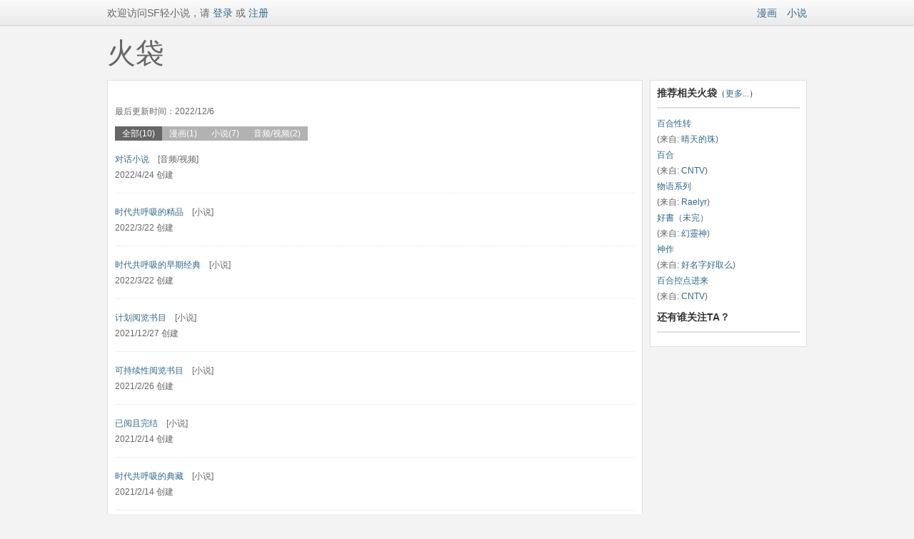

--- FILE ---
content_type: text/html; charset=utf-8
request_url: https://p.sfacg.com/u/75C5D37EE110C459
body_size: 14956
content:
<!DOCTYPE html PUBLIC "-//W3C//DTD XHTML 1.0 Transitional//EN" "http://www.w3.org/TR/xhtml1/DTD/xhtml1-transitional.dtd">
<html xmlns="http://www.w3.org/1999/xhtml">
<head>
<meta http-equiv="Content-Type" content="text/html; charset=utf-8" />
<meta http-equiv="X-UA-Compatible" content="IE=EmulateIE7" />
<meta NAME="keywords" content="轻小说,txt小说,SF动漫,言情小说,玄幻小说,动漫轻小说,日本轻小说,免费小说">
<meta NAME="description" content="提供最新最全的轻小说网站,言情小说,玄幻小说,网游小说,武侠小说,各类小说阅读,在线连载,页面清新,无眩杂广告,满足您的阅读需求">
<title>倒霉的幸运者的火袋_火袋收藏_SF互动传媒网</title>
<link href="/css/HD.css" rel="stylesheet" type="text/css" />
<script src="/Scripts/jquery-1.7.1.min.js" type="text/javascript"></script>
</head>
<body>
<div class="Reduction_top">
<div class="wrap">
<div class="Reduction_left" id="UserInfo">数据载入中...</div>
<div class="Reduction_right"><a href="https://manhua.sfacg.com/">漫画</a>　<a href="https://book.sfacg.com/">小说</a>
</div>
</div>
</div>

<link href="https://book.sfacg.com/css/jquery-ui-1.7.2.custom.css" rel="stylesheet" type="text/css" />
<script type="text/javascript" src="https://book.sfacg.com/js/jquery-ui-1.7.2.custom.min.js"></script>
<script language="javascript" type="text/javascript">
    $(function () {
        var isLogin = "false";
        $.ajax({
            url: 'https://passport.sfacg.com/Ajax/GetLoginInfo.ashx',
            dataType: 'jsonp',
            jsonp: "callback",
            success: function (json) {
                isLogin = json[0].login;
                if (json[0].login == "false") {
                    $("#UserInfo").html('欢迎访问SF轻小说，请<a href="https://passport.sfacg.com/Login.aspx?ReturnUrl=' + location.href + '"> 登录</a> 或 <a href="https://passport.sfacg.com/Register.aspx">注册</a>');
                }
                else {
                    $("#UserInfo").html('您好，<a href="javascript:void(0)">' + json[0].nickname + '</a>　<a href="/u/' + json[0].name + '/">我的火袋</a>　<a href="https://passport.sfacg.com/LoginOut.aspx?ReturnUrl=' + location.href + '">退出</a>');
                }
            },
            error: function (result, status) {
            }
        });

        $("#AddNewPocket").click(function () {
            if (!CheckLogin())
                return;
            if (!$("#NewPocketWindow").dialog("isOpen")) {
                $("#NewPocketWindow").dialog("open");

                $("#btCancelNewPocket").unbind("click").click(function () {
                    $("#NewPocketWindow").dialog('close');
                });
                $("#NewPocketWindow input[type='text']").focus(function () {
                    $("#NewPocketWindow input[type='text']").val("");
                });
                $("#NewPocketWindow .submit_buttons").unbind("click").click(function () {
                    $.ajax({
                        type: 'post',
                        url: '/APP/API/BookSheet.ashx?op=add',
                        data: { pocketType: $("[name='rdo1']:checked").val() },
                        dataType: 'json',
                        cache: false,
                        success: function (json) {
                            if (json.status == 200) { //成功返回火袋
                                //添加内容到火袋
                                alert("添加新火袋成功");
                                $("#NewPocketWindow").dialog('close');
                                $('#ContentList').load("/u/content/75C5D37EE110C459-0-1");
                            }
                            else {
                                alert(json.msg);
                            }
                        },
                        error: function (result, status) {
                            alert("网络故障,数据载入出错.");
                        }
                    });
                });
            }
        });

        $('#ContentList').load("/u/content/75C5D37EE110C459-0-1");
        ////翻页
        //$("#APP a").die("click");
        //$("#APP a").live("click", function () {
        //    $("#ContentList").load($(this).attr('u'));
        //});
        var tabs = $('#Tabs li');
        for (var i = 0; i < tabs.length; i++) {
            tabs.eq(i).children('a').click(function () {
                tabs.removeAttr("style");
                $(this).parent().css("background-color", "#666666");
                $('#ContentList').load("/u/content/75C5D37EE110C459-" + $(this).attr("t") + "-1");
            });
        }

        $("#LoginWindow").dialog({

            bgiframe: true,

            autoOpen: false,

            width: 700,
            modal: true,

            buttons: {
            }
        });
        $("#LoginWindow").dialog().parents(".ui-dialog").find(".ui-dialog-titlebar").remove();
        $("#LoginWindow").attr("class", "Pop_pics");

        $("#NewPocketWindow").dialog({

            bgiframe: true,

            autoOpen: false,

            width: 700,
            modal: true,

            buttons: {
            }
        });
        $("#NewPocketWindow").dialog().parents(".ui-dialog").find(".ui-dialog-titlebar").remove();
        $("#NewPocketWindow").attr("class", "Pop_pics");

        function CheckLogin() {
            if (isLogin == "true")
                return true;
            else//未登录弹出登陆框
            {
                if (!$("#LoginWindow").dialog("isOpen")) {
                    $("#LoginWindow").dialog("open");
                    $("#LoginErr").hide();
                    $("#EmptyName").hide();
                    $("#EmptyPassword").hide();
                    $("#TryLogin").unbind("click").click(function () {
                        $("#LoginErr").hide();
                        $("#EmptyName").hide();
                        $("#EmptyPassword").hide();
                        if ($("#LoginName").val() == "") {
                            $("#EmptyName").show();
                            return;
                        }
                        if ($("#LoginPassword").val() == "") {
                            $("#EmptyPassword").show();
                            return;
                        }
                        $.ajax({
                            url: 'https://passport.sfacg.com/Ajax/QuickLoginCross.ashx',
                            data: { name: $("#LoginName").val(), password: $("#LoginPassword").val(), al: $("#AutoLogin").attr("checked") == "checked" },
                            dataType: 'jsonp',
                            jsonp: "callback",
                            success: function (json) {
                                isLogin = json[0].login;
                                if (json[0].login == "false") //用户未登录
                                {
                                    $("#LoginErr").show();
                                }
                                else {
                                    $("#LoginWindow").dialog('close');
                                    location.href = location.href;
                                }
                            },
                            error: function (result, status) {

                            }
                        });
                    });
                    $("#btCancelLogin").unbind("click").click(function () {
                        $("#LoginWindow").dialog('close');
                    });
                }
                return false;
            }
        }
    });
</script>

<div class="wrap">
<h1 style="width:980px;">火袋</h1>
<div class="wrap_left">
<div class="content_left2" style="margin-top:0;">
<ul class="content_comment" style="margin:0 0 10px 0;">
<li style="width:68px;"></li>
<li style="width:660px;">　<span style="color:#FF33cc"></span><br />
最后更新时间：2022/12/6
</li>
</ul>

<ul class="content_Tab whitefont" style="float:left; width:500px;margin-left: 0px;" id="Tabs">
  <li style="background-color: #666666;"><a href="javascript:void(0);"t="0">全部(10)</a></li>
  <li><a href="javascript:void(0);" t="1">漫画(1)</a></li>
  <li><a href="javascript:void(0);" t="2">小说(7)</a></li>
  <li><a href="javascript:void(0);" t="3">音频/视频(2)</a></li>
</ul>

    <div class="clearer"></div>
    <div id="ContentList">loading...
    </div>
</div>
</div>
<div class="wrap_right">
<div class="content_right" style="margin-top:0;">
<span class="content_title" style="padding-top: 0;">推荐相关火袋<span style="font-size:12px;font-weight: normal;">（<a href="#">更多...</a>）</span></span>
<span class="content_right_titleline"></span>
<span style="line-height:22px;">
          <a href="/p/8311283/" target="_blank">百合性转</a><br />
(来自: <a href="/u/39564993D0DDC00C/" target="_blank">晴天的珠</a>)<br />
          <a href="/p/8308004/" target="_blank">百合</a><br />
(来自: <a href="/u/69952CA7C3382885/" target="_blank">CNTV</a>)<br />
          <a href="/p/203960/" target="_blank">物语系列</a><br />
(来自: <a href="/u/Raelyr/" target="_blank">Raelyr</a>)<br />
          <a href="/p/231521/" target="_blank">好書（未完）</a><br />
(来自: <a href="/u/tudada89/" target="_blank">幻靈神</a>)<br />
          <a href="/p/1813444/" target="_blank">神作</a><br />
(来自: <a href="/u/E6E6FB86075DAAE7/" target="_blank">好名字好取么</a>)<br />
          <a href="/p/8304247/" target="_blank">百合控点进来</a><br />
(来自: <a href="/u/69952CA7C3382885/" target="_blank">CNTV</a>)<br />

</span>

<span class="content_title">还有谁关注TA？</span>
<span class="content_right_titleline"></span>


<div class="content_right_user">
<ul style="width:228px;">
</ul>
</div>

</div>
</div>
<div class="Pop_pics" style="padding:10px;width:680px;display:none" id="NewPocketWindow">
  <div class="Pop_up_box">
    <ul class="Pop_up_box_menu">
      <li style="width:614px;padding-left:20px;">创建新火袋</li>
      <li><a href="javascript:void(0)" id="btCancelNewPocket">关闭</a></li>
    </ul>
    <div style="padding:10px 0 0 20px;;line-height:22px;">
      <ul class="clearer2 font_red Voting_selector_box">
        <li><strong>选择火袋类别,漫画和小说火袋都只能对应的装入漫画和小说</strong></li>
        <li>
          <input name="rdo1" type="radio" checked="checked" value="1"/>
          　漫画火袋</li>
		<li><input name="rdo1" type="radio" value="2"/>
          　小说火袋
		</li>
        <li style="margin:15px 0;"><a href="javascript:void(0)" class="submit_buttons">确定提交</a></li>
        <li style="margin:15px 0;"><strong>什么是火袋........</strong><br />
          火袋是个人基于某个特定主题的一系列推荐或收藏，比如"最棒的10部运动类漫画"，“后宫类纯爱轻小说”。
          <br />
          过于通泛和个人化的题目(比如"我最喜欢的漫画/小说")对别人的意义可能不大。 

          <br />
          <br />
          除了特别无用(将以投票决定)的以外, 火袋将在被推荐的每一本书的介绍页里出现，以对别人的有用程度排序。
          <br />
          一个火袋包含的条目总数不超过<span style="color:#bd0000;">60</span>个。<br />
          <br />
 <span style="color:#bd0000;">收藏到火袋里的书如有内容更新，系统会自动提示您。</span></li>
      </ul>
    </div>
  </div>
</div>
<div class="Pop_pics" id="LoginWindow" style="padding:10px;width:680px;display:none">
<div class="Pop_up_box">
<ul class="Pop_up_box_menu">
  <li style="width:614px;padding-left:20px;">网站登录</li>
  <li><a href="javascript:void(0)" id="btCancelLogin">关闭</a></li>
</ul>
<div style="padding:10px 0 0 20px;;line-height:22px;">
<ul class="clearer2 Voting_selector_box">
<li style="margin:0 0 10px 0;font-size:14px;color:#333333;"><strong>您需要登录才能使用该功能</strong></li>
<li style="margin:0 0 5px 0;"><span style="color:#bd0000;" id="LoginErr">用户名或密码不正确<br /></span>用户名：</li>
<li><input class="sf_input2" style="width:300px;" type="text" id="LoginName" />　<span style="color:#bd0000;" id="EmptyName">用户名为空</span></li>
<li style="margin:5px 0 5px 0;">密码：</li>
<li><input class="sf_input2" style="width:300px;" type="password" id="LoginPassword"/>　<span style="color:#bd0000;" id="EmptyPassword">密码为空</span></li>
<li style="margin-top:10px;"><input type="checkbox" id="AutoLogin" /> 记住我的登录状态　|　<a href="https://passport.sfacg.com/FindPassword.aspx">忘记密码？</a></li>
<li style="margin:15px 0;"><a href="javascript:void(0)" class="submit_buttons" id="TryLogin">确定登录</a>　<a href="https://passport.sfacg.com/Register.aspx">新用户注册</a></li>
<li><strong>使用第三方账号登录：</strong><p>
<a href="https://graph.qq.com/oauth2.0/authorize?client_id=101142681&response_type=code&redirect_uri=https://passport.sfacg.com/oauth/qq/authsuccess.ashx&state=sf" target="_blank"><img src="https://passport.sfacg.com/images/QQ_Connect_logo.png" width="120" height="24" border="0"/></a>　　<a href="https://api.weibo.com/oauth2/authorize?client_id=2836361557&response_type=code&redirect_uri=https://passport.sfacg.com/oauth/sina/authsuccess.ashx" target="_blank"><img src="https://passport.sfacg.com/images/sing_loginbtn_03.png" width="120" height="24" /></a>　　<a href="https://www.facebook.com/dialog/oauth?client_id=314584345382224&response_type=code&redirect_uri=https://passport.sfacg.com/oauth/facebook/authsuccess.ashx&state=sf"  target="_blank"><img src="https://passport.sfacg.com/images/FB_Connect_logo.png" width="121" height="24" /></a></p></li>
</ul>
</div>
</div>
</div>
</div>
<div class="content_bottom">
<div class="content_bottom_line"></div>
</div>
<div id="TJ" style="position:absolute; width:0; height:0; overflow: hidden;">
<script src="//w.cnzz.com/c.php?id=30013274" language="JavaScript" charset="gb2312"></script>
<script src='//w.cnzz.com/c.php?id=30062359' language='JavaScript'></script>
<script type="text/javascript">
    var _mtac = {};
    (function () {
        var mta = document.createElement("script");
        mta.src = "//pingjs.qq.com/h5/stats.js?v2.0.4";
        mta.setAttribute("name", "MTAH5");
        mta.setAttribute("sid", "500624013");

        var s = document.getElementsByTagName("script")[0];
        s.parentNode.insertBefore(mta, s);
    })();
</script>
</div>
</body>
</html>


--- FILE ---
content_type: text/html; charset=utf-8
request_url: https://passport.sfacg.com/Ajax/GetLoginInfo.ashx?callback=jQuery17108755610196737478_1769767755778&_=1769767757594
body_size: 59
content:
jQuery17108755610196737478_1769767755778([{login:"false"}])

--- FILE ---
content_type: text/html; charset=utf-8
request_url: https://p.sfacg.com/u/content/75C5D37EE110C459-0-1
body_size: 1363
content:


        <ul class="HD_Index_list">
                <li><a href="/p/13477486/">对话小说</a>　[音频/视频]　
                    <br />2022/4/24 创建</li>
                <li><a href="/p/13382489/">时代共呼吸的精品</a>　[小说]　
                    <br />2022/3/22 创建</li>
                <li><a href="/p/13382488/">时代共呼吸的早期经典</a>　[小说]　
                    <br />2022/3/22 创建</li>
                <li><a href="/p/13182502/">计划阅览书目</a>　[小说]　
                    <br />2021/12/27 创建</li>
                <li><a href="/p/12267843/">可持续性阅览书目</a>　[小说]　
                    <br />2021/2/26 创建</li>
                <li><a href="/p/12228321/">已阅且完结</a>　[小说]　
                    <br />2021/2/14 创建</li>
                <li><a href="/p/12228298/">时代共呼吸的典藏</a>　[小说]　
                    <br />2021/2/14 创建</li>
                <li><a href="/p/9279812/">漫画</a>　[漫画]　
                    <br />2019/4/19 创建</li>
                <li><a href="/p/9076724/">未分类</a>　[小说]　
                    <br />2019/2/23 创建</li>
                <li><a href="/p/8840593/">声音/视频</a>　[音频/视频]　
                    <br />2019/1/7 创建</li>

        </ul>
